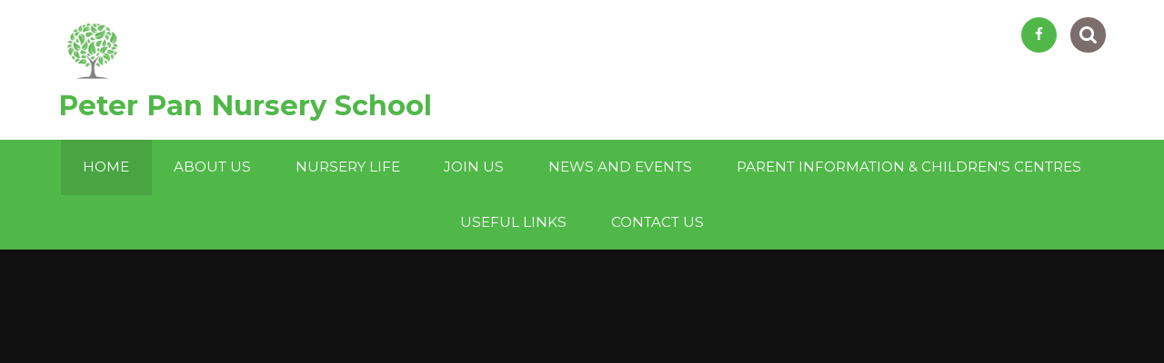

--- FILE ---
content_type: text/html
request_url: https://www.peterpannurseryschool.co.uk/
body_size: 49533
content:

<!DOCTYPE html>
<!--[if IE 7]><html class="no-ios no-js lte-ie9 lte-ie8 lte-ie7" lang="en" xml:lang="en"><![endif]-->
<!--[if IE 8]><html class="no-ios no-js lte-ie9 lte-ie8"  lang="en" xml:lang="en"><![endif]-->
<!--[if IE 9]><html class="no-ios no-js lte-ie9"  lang="en" xml:lang="en"><![endif]-->
<!--[if !IE]><!--> <html class="no-ios no-js"  lang="en" xml:lang="en"><!--<![endif]-->
	<head>
		<meta http-equiv="X-UA-Compatible" content="IE=edge" />
		<meta http-equiv="content-type" content="text/html; charset=utf-8"/>
		
		<link rel="canonical" href="https://www.peterpannurseryschool.co.uk/">
		<link rel="stylesheet" integrity="sha512-SfTiTlX6kk+qitfevl/7LibUOeJWlt9rbyDn92a1DqWOw9vWG2MFoays0sgObmWazO5BQPiFucnnEAjpAB+/Sw==" crossorigin="anonymous" referrerpolicy="no-referrer" media="screen" href="https://cdnjs.cloudflare.com/ajax/libs/font-awesome/4.7.0/css/font-awesome.min.css?cache=260126">
<!--[if IE 7]><link rel="stylesheet" media="screen" href="https://cdn.juniperwebsites.co.uk/_includes/font-awesome/4.2.0/css/font-awesome-ie7.min.css?cache=v4.6.58.2">
<![endif]-->
		<title>Peter Pan Nursery School - Home</title>
		
		<style type="text/css">
			:root {
				
				--col-pri: rgb(34, 34, 34);
				
				--col-sec: rgb(136, 136, 136);
				
			}
		</style>
		
<!--[if IE]>
<script>
console = {log:function(){return;}};
</script>
<![endif]-->

<script>
	var boolItemEditDisabled;
	var boolLanguageMode, boolLanguageEditOriginal;
	var boolViewingConnect;
	var boolConnectDashboard;
	var displayRegions = [];
	var intNewFileCount = 0;
	strItemType = "page";
	strSubItemType = "page";

	var featureSupport = {
		tagging: false,
		eventTagging: false
	};
	var boolLoggedIn = false;
boolAdminMode = false;
	var boolSuperUser = false;
strCookieBarStyle = 'bar';
	intParentPageID = "0";
	intCurrentItemID = 1;
	var intCurrentCatID = "";
boolIsHomePage = true;
	boolItemEditDisabled = true;
	boolLanguageEditOriginal=true;
	strCurrentLanguage='en-gb';	strFileAttachmentsUploadLocation = 'bottom';	boolViewingConnect = false;	boolConnectDashboard = false;	var objEditorComponentList = {};

</script>

<script src="https://cdn.juniperwebsites.co.uk/admin/_includes/js/mutation_events.min.js?cache=v4.6.58.2"></script>
<script src="https://cdn.juniperwebsites.co.uk/admin/_includes/js/jquery/jquery.js?cache=v4.6.58.2"></script>
<script src="https://cdn.juniperwebsites.co.uk/admin/_includes/js/jquery/jquery.prefilter.js?cache=v4.6.58.2"></script>
<script src="https://cdn.juniperwebsites.co.uk/admin/_includes/js/jquery/jquery.query.js?cache=v4.6.58.2"></script>
<script src="https://cdn.juniperwebsites.co.uk/admin/_includes/js/jquery/js.cookie.js?cache=v4.6.58.2"></script>
<script src="/_includes/editor/template-javascript.asp?cache=260126"></script>
<script src="/admin/_includes/js/functions/minified/functions.login.new.asp?cache=260126"></script>

  <script>

  </script>
<link href="https://www.peterpannurseryschool.co.uk/feeds/pages.asp?pid=1&lang=en" rel="alternate" type="application/rss+xml" title="Peter Pan Nursery School - Home - Page Updates"><link href="https://www.peterpannurseryschool.co.uk/feeds/comments.asp?title=Home&amp;item=page&amp;pid=1" rel="alternate" type="application/rss+xml" title="Peter Pan Nursery School - Home - Page Comments"><link rel="stylesheet" media="screen" href="/_site/css/main.css?cache=260126">
<link rel="stylesheet" media="screen" href="/_site/css/content.css?cache=260126">
<style type="text/css" class="customtheme--font">/* overwriting display font */h1, h2, h3, h4, h5, h6,.f_display,.ms-btn > * {font-family: Montserrat;}</style><style type="text/css" class="customtheme--pri">/* primary col */.col-pri,.content__region a,.content__title,.content__region h2,.content__region h3,.content__region h4,.content__region h5,.ms-active-pri.active,[data-bgtype="white"] .ms-bg-col,[data-bgtype="mixbot"] .ms-bg-col {color: rgb(80, 184, 73);}.block-d {background: rgb(80, 184, 73);color: #FFF;fill: #FFF;}.bord-pri {border-color: rgb(80, 184, 73);}/* primary bg */.bg-pri,.menu__bar__item__sub,.mason,.ms-btn-pri > *,[data-bgtype="pri"] .ms-bg,[data-bgtype="mixtop"] .ms-bg,[data-bgtype="mixbot"] .ms-bg,[data-bgtype="imgpri"] .ms-bg {background-color: rgb(80, 184, 73);}.content__region .table__container table thead th {background-color: rgb(80, 184, 73);border-left: rgb(80, 184, 73);}.content__news__list__item__img a,.template--accordion h2.template--accordion__title {background-color: rgb(80, 184, 73) !important;}.template--accordion h2.template--accordion__title {border-color: rgb(80, 184, 73) !important;}@media all and (min-width: 769px) {/* primary bg hover */.mason--mq .col-pri-hov:hover,.mason--mq .ms-hov-theme:hover .col-pri-hov,.mason--mq .ms-hov-theme.hovered .col-pri-hov {color: rgb(80, 184, 73) !important;}.mason--mq .bg-pri-hov:hover,.mason--mq .ms-hov-theme:hover .bg-pri-hov,.mason--mq .ms-hov-theme.hovered .bg-pri-hov {background-color: rgb(80, 184, 73);}}</style><style type="text/css" class="customtheme--sec">/* secondary col */.col-sec { color: rgb(123, 110, 108); }.ms-btn-white > * {color: rgb(123, 110, 108) !important;}/* secondary bg */.bg-sec,.ms-btn > *,hr {background-color: rgb(123, 110, 108);}/* secondary border */.bord-sec {border-color: rgb(123, 110, 108);}@media all and (min-width: 769px) {/* secondary bg hover */.mason--mq .col-sec-hov:hover,.mason--mq .ms-hov-theme:hover .col-sec-hov,.mason--mq .ms-hov-theme.hovered .col-sec-hov {color: rgb(123, 110, 108) !important;}.mason--mq .bg-sec-hov:hover,.mason--mq .ms-hov-theme:hover .bg-sec-hov,.mason--mq .ms-hov-theme.hovered .bg-sec-hov {background-color: rgb(123, 110, 108);}}</style>


	<meta name="mobile-web-app-capable" content="yes">
	<meta name="apple-mobile-web-app-capable" content="yes">
	<meta name="viewport" content="width=device-width, initial-scale=1, minimum-scale=1, maximum-scale=1">
	<link rel="author" href="/humans.txt">
	<!-- <link rel="icon" href="/_site/images/favicons/favicon.ico"> -->
	<!-- <link rel="apple-touch-icon" href="/_site/images/favicons/favicon.png"> -->
	<link rel="icon" href="/_site/data/files/images/logo/0B3DD33B437B62F39F6DF6AD9B24DE3D.jpg">
	<link rel="apple-touch-icon" href="/_site/data/files/images/logo/0B3DD33B437B62F39F6DF6AD9B24DE3D.jpg">
	<link href="https://fonts.googleapis.com/css?family=Open+Sans:400,400i,700,700i" rel="stylesheet">
	<link href="https://fonts.googleapis.com/css?family=Montserrat:400,400i,700,700i" rel="stylesheet">
	<link rel="stylesheet" href="/_site/css/print.css" type="text/css" media="print">

	<script type="text/javascript">
	var iOS = ( navigator.userAgent.match(/(iPad|iPhone|iPod)/g) ? true : false );
	if (iOS) { $('html').removeClass('no-ios').addClass('ios'); }
	</script>
	<script src="/_site/js/common.min.js"></script>


	<svg style="display: none;">
		
		<symbol id="icon_close" viewBox="0 0 13 13.02"><path d="M2,.34,6.5,4.89,11,.34h0A1.15,1.15,0,0,1,12.66,2h0L8.12,6.51l4.54,4.55h0A1.15,1.15,0,1,1,11,12.68h0L6.5,8.14,2,12.68H2A1.15,1.15,0,0,1,.34,11.06h0L4.88,6.51.34,2h0A1.15,1.15,0,1,1,2,.34Z"/></symbol>
		
		<symbol id="icon_arrow" viewBox="0 0 40 24"><path d="M5,23,20,7.24,35.16,23.16h0a2.78,2.78,0,0,0,2,.84A2.93,2.93,0,0,0,40,21a3.07,3.07,0,0,0-.8-2.08h0L22.06.92h0A2.79,2.79,0,0,0,20,0h0a2.79,2.79,0,0,0-2.06.92h0L.79,18.92h0A3.07,3.07,0,0,0,0,21a2.93,2.93,0,0,0,2.86,3A2.8,2.8,0,0,0,5,23Z"/></symbol>
		<symbol id="icon_plus" viewBox="0 0 12 12"><path d="M6.79.79V5.21h4.42a.79.79,0,1,1,0,1.58H6.79v4.42h0a.79.79,0,1,1-1.58,0h0V6.79H.79a.79.79,0,1,1,0-1.58H5.21V.79h0a.79.79,0,1,1,1.58,0Z"/></symbol>
		<symbol id="icon_menu" viewBox="0 0 12 10"><path d="M0,0V2H12V0ZM0,6H12V4H0Zm0,4H12V8H0Z"/></symbol>
	</svg><link rel="stylesheet" media="screen" href="https://cdn.juniperwebsites.co.uk/_includes/css/content-blocks.css?cache=v4.6.58.2">
<link rel="stylesheet" media="screen" href="/_includes/css/cookie-colour.asp?cache=260126">
<link rel="stylesheet" media="screen" href="https://cdn.juniperwebsites.co.uk/_includes/css/cookies.css?cache=v4.6.58.2">
<link rel="stylesheet" media="screen" href="https://cdn.juniperwebsites.co.uk/_includes/css/cookies.advanced.css?cache=v4.6.58.2">
<link rel="stylesheet" media="screen" href="https://cdn.juniperwebsites.co.uk/_includes/css/overlord.css?cache=v4.6.58.2">
<link rel="stylesheet" media="screen" href="https://cdn.juniperwebsites.co.uk/_includes/css/templates.css?cache=v4.6.58.2">
<link rel="stylesheet" media="screen" href="/_site/css/attachments.css?cache=260126">
<link rel="stylesheet" media="screen" href="/_site/css/templates.css?cache=260126">
<style>#print_me { display: none;}</style><script src="https://cdn.juniperwebsites.co.uk/admin/_includes/js/modernizr.js?cache=v4.6.58.2"></script>

        <meta property="og:site_name" content="Peter Pan Nursery School" />
        <meta property="og:title" content="Home" />
        <meta property="og:image" content="https://www.peterpannurseryschool.co.uk/_site/images/design/thumbnail.jpg" />
        <meta property="og:type" content="website" />
        <meta property="twitter:card" content="summary" /><link rel="stylesheet" media="screen" href="https://cdn.juniperwebsites.co.uk/_includes/css/enhanced-popup.css?cache=v4.6.58.2">
<link rel="stylesheet" media="screen" href="https://cdn.juniperwebsites.co.uk/_includes/css/emergency-popup.css?cache=v4.6.58.2">

</head>


    <body>


<div id="print_me"></div>
<div class="mason mason--mq mason--home mason--rounded_false">

	<section class="access">
		<a class="access__anchor" name="header"></a>
		<a class="access__link" href="#content">Skip to content &darr;</a>
	</section>

	

	<header class="header parent block-l f_display">
		<div class="header__main center col-pri">
			<div class="parent js_fit__container">
				<a class="header__logo" href="/">
					<img src="/_site/data/files/images/logo/0B3DD33B437B62F39F6DF6AD9B24DE3D.jpg" alt="Logo">
					<h1 class="fs32">Peter Pan Nursery School</h1>
				</a>
			</div>
			
		</div>

		<section class="menu parent block-d caps">
			
			<button class="menu__btn parent block-d" data-toggle=".mason--menu" aria-label="Toggle mobile menu">
				<span class="abs_fill">
					<div class="menu__btn--front"><i class="fa fa-bars" aria-hidden="true"></i> Menu</div>
					<div class="menu__btn--back"><i class="fa fa-close" aria-hidden="true"></i> Close</div>
				</span>
			</button>
			
			<nav class="menu__bar">
				<ul><li class="menu__bar__item menu__bar__item--page_1 menu__bar__item--selected menu__bar__item--final"><a class="a_block link-hov" id="page_1" href="/"><span>Home</span></a><button class="menu__bar__item__button" data-tab=".menu__bar__item--page_1--expand"><i class="menu__bar__item__button__icon fa fa-angle-down"></i></button></li><li class="menu__bar__item menu__bar__item--page_6 menu__bar__item--subitems"><a class="a_block link-hov" id="page_6" href="/page/?title=About+Us&amp;pid=6"><span>About Us</span></a><button class="menu__bar__item__button" data-tab=".menu__bar__item--page_6--expand"><i class="menu__bar__item__button__icon fa fa-angle-down"></i></button><ul class="menu__bar__item__sub"><li class="menu__bar__item menu__bar__item--page_88"><a class="a_block link-hov" id="page_88" href="/page/?title=Executive+Head+Teacher+Welcome&amp;pid=88"><span>Executive Head Teacher Welcome</span></a><button class="menu__bar__item__button" data-tab=".menu__bar__item--page_88--expand"><i class="menu__bar__item__button__icon fa fa-angle-down"></i></button></li><li class="menu__bar__item menu__bar__item--page_10"><a class="a_block link-hov" id="page_10" href="/page/?title=Our+Ethos&amp;pid=10"><span>Our Ethos</span></a><button class="menu__bar__item__button" data-tab=".menu__bar__item--page_10--expand"><i class="menu__bar__item__button__icon fa fa-angle-down"></i></button></li><li class="menu__bar__item menu__bar__item--page_11"><a class="a_block link-hov" id="page_11" href="/page/?title=Meet+the+Staff&amp;pid=11"><span>Meet the Staff</span></a><button class="menu__bar__item__button" data-tab=".menu__bar__item--page_11--expand"><i class="menu__bar__item__button__icon fa fa-angle-down"></i></button></li><li class="menu__bar__item menu__bar__item--page_12"><a class="a_block link-hov" id="page_12" href="/page/?title=OFSTED&amp;pid=12"><span>OFSTED</span></a><button class="menu__bar__item__button" data-tab=".menu__bar__item--page_12--expand"><i class="menu__bar__item__button__icon fa fa-angle-down"></i></button></li><li class="menu__bar__item menu__bar__item--page_13"><a class="a_block link-hov" id="page_13" href="/page/?title=Policies&amp;pid=13"><span>Policies</span></a><button class="menu__bar__item__button" data-tab=".menu__bar__item--page_13--expand"><i class="menu__bar__item__button__icon fa fa-angle-down"></i></button></li><li class="menu__bar__item menu__bar__item--page_14"><a class="a_block link-hov" id="page_14" href="/page/?title=Early+Years+Pupil+Premium&amp;pid=14"><span>Early Years Pupil Premium</span></a><button class="menu__bar__item__button" data-tab=".menu__bar__item--page_14--expand"><i class="menu__bar__item__button__icon fa fa-angle-down"></i></button></li><li class="menu__bar__item menu__bar__item--page_15"><a class="a_block link-hov" id="page_15" href="/page/?title=Bedford+Nursery+Schools+Federation&amp;pid=15"><span>Bedford Nursery Schools Federation</span></a><button class="menu__bar__item__button" data-tab=".menu__bar__item--page_15--expand"><i class="menu__bar__item__button__icon fa fa-angle-down"></i></button></li><li class="menu__bar__item menu__bar__item--page_18"><a class="a_block link-hov" id="page_18" href="/page/?title=Peter+Pan+Training+Partnership&amp;pid=18"><span>Peter Pan Training Partnership</span></a><button class="menu__bar__item__button" data-tab=".menu__bar__item--page_18--expand"><i class="menu__bar__item__button__icon fa fa-angle-down"></i></button></li><li class="menu__bar__item menu__bar__item--page_19"><a class="a_block link-hov" id="page_19" href="/page/?title=SEND&amp;pid=19"><span>SEND</span></a><button class="menu__bar__item__button" data-tab=".menu__bar__item--page_19--expand"><i class="menu__bar__item__button__icon fa fa-angle-down"></i></button></li><li class="menu__bar__item menu__bar__item--page_36"><a class="a_block link-hov" id="page_36" href="/page/?title=British+Values&amp;pid=36"><span>British Values</span></a><button class="menu__bar__item__button" data-tab=".menu__bar__item--page_36--expand"><i class="menu__bar__item__button__icon fa fa-angle-down"></i></button></li><li class="menu__bar__item menu__bar__item--page_44"><a class="a_block link-hov" id="page_44" href="/page/?title=Governance&amp;pid=44"><span>Governance</span></a><button class="menu__bar__item__button" data-tab=".menu__bar__item--page_44--expand"><i class="menu__bar__item__button__icon fa fa-angle-down"></i></button></li></ul></li><li class="menu__bar__item menu__bar__item--page_8 menu__bar__item--subitems"><a class="a_block link-hov" id="page_8" href="/page/?title=Nursery+Life&amp;pid=8"><span>Nursery Life</span></a><button class="menu__bar__item__button" data-tab=".menu__bar__item--page_8--expand"><i class="menu__bar__item__button__icon fa fa-angle-down"></i></button><ul class="menu__bar__item__sub"><li class="menu__bar__item menu__bar__item--page_23"><a class="a_block link-hov" id="page_23" href="/page/?title=Home+Learning&amp;pid=23"><span>Home Learning</span></a><button class="menu__bar__item__button" data-tab=".menu__bar__item--page_23--expand"><i class="menu__bar__item__button__icon fa fa-angle-down"></i></button></li><li class="menu__bar__item menu__bar__item--page_22"><a class="a_block link-hov" id="page_22" href="/page/?title=Curriculum&amp;pid=22"><span>Curriculum</span></a><button class="menu__bar__item__button" data-tab=".menu__bar__item--page_22--expand"><i class="menu__bar__item__button__icon fa fa-angle-down"></i></button></li><li class="menu__bar__item menu__bar__item--page_24"><a class="a_block link-hov" id="page_24" href="/page/?title=Our+Day+at+Nursery&amp;pid=24"><span>Our Day at Nursery</span></a><button class="menu__bar__item__button" data-tab=".menu__bar__item--page_24--expand"><i class="menu__bar__item__button__icon fa fa-angle-down"></i></button></li><li class="menu__bar__item menu__bar__item--page_43"><a class="a_block link-hov" id="page_43" href="/page/?title=COVID+19&amp;pid=43"><span>COVID 19</span></a><button class="menu__bar__item__button" data-tab=".menu__bar__item--page_43--expand"><i class="menu__bar__item__button__icon fa fa-angle-down"></i></button></li><li class="menu__bar__item menu__bar__item--page_25"><a class="a_block link-hov" id="page_25" href="/page/?title=Uniform&amp;pid=25"><span>Uniform</span></a><button class="menu__bar__item__button" data-tab=".menu__bar__item--page_25--expand"><i class="menu__bar__item__button__icon fa fa-angle-down"></i></button></li><li class="menu__bar__item menu__bar__item--page_20"><a class="a_block link-hov" id="page_20" href="/page/?title=School+Meals+%26amp%3B+Healthy+Eating&amp;pid=20"><span>School Meals &amp; Healthy Eating</span></a><button class="menu__bar__item__button" data-tab=".menu__bar__item--page_20--expand"><i class="menu__bar__item__button__icon fa fa-angle-down"></i></button></li><li class="menu__bar__item menu__bar__item--page_49"><a class="a_block link-hov" id="page_49" href="/page/?title=Mental+Health+%26amp%3B+Well+Being&amp;pid=49"><span>Mental Health &amp; Well Being</span></a><button class="menu__bar__item__button" data-tab=".menu__bar__item--page_49--expand"><i class="menu__bar__item__button__icon fa fa-angle-down"></i></button></li><li class="menu__bar__item menu__bar__item--page_59"><a class="a_block link-hov" id="page_59" href="/page/?title=Safeguarding&amp;pid=59"><span>Safeguarding</span></a><button class="menu__bar__item__button" data-tab=".menu__bar__item--page_59--expand"><i class="menu__bar__item__button__icon fa fa-angle-down"></i></button></li><li class="menu__bar__item menu__bar__item--page_91"><a class="a_block link-hov" id="page_91" href="/page/?title=Transitions&amp;pid=91"><span>Transitions</span></a><button class="menu__bar__item__button" data-tab=".menu__bar__item--page_91--expand"><i class="menu__bar__item__button__icon fa fa-angle-down"></i></button></li></ul></li><li class="menu__bar__item menu__bar__item--page_9 menu__bar__item--subitems"><a class="a_block link-hov" id="page_9" href="/page/?title=Join+Us&amp;pid=9"><span>Join Us</span></a><button class="menu__bar__item__button" data-tab=".menu__bar__item--page_9--expand"><i class="menu__bar__item__button__icon fa fa-angle-down"></i></button><ul class="menu__bar__item__sub"><li class="menu__bar__item menu__bar__item--page_29"><a class="a_block link-hov" id="page_29" href="/page/?title=Admissions+%2D+children+aged+2+and+over&amp;pid=29"><span>Admissions - children aged 2 and over</span></a><button class="menu__bar__item__button" data-tab=".menu__bar__item--page_29--expand"><i class="menu__bar__item__button__icon fa fa-angle-down"></i></button></li><li class="menu__bar__item menu__bar__item--page_31"><a class="a_block link-hov" id="page_31" href="/page/?title=Fees+%26amp%3B+Funding&amp;pid=31"><span>Fees &amp; Funding</span></a><button class="menu__bar__item__button" data-tab=".menu__bar__item--page_31--expand"><i class="menu__bar__item__button__icon fa fa-angle-down"></i></button></li><li class="menu__bar__item menu__bar__item--page_82"><a class="a_block link-hov" id="page_82" href="/page/?title=Vacancies&amp;pid=82"><span>Vacancies</span></a><button class="menu__bar__item__button" data-tab=".menu__bar__item--page_82--expand"><i class="menu__bar__item__button__icon fa fa-angle-down"></i></button></li></ul></li><li class="menu__bar__item menu__bar__item--page_3 menu__bar__item--subitems"><a class="a_block link-hov" id="page_3" href="/page/?title=News+and+Events&amp;pid=3"><span>News and Events</span></a><button class="menu__bar__item__button" data-tab=".menu__bar__item--page_3--expand"><i class="menu__bar__item__button__icon fa fa-angle-down"></i></button><ul class="menu__bar__item__sub"><li class="menu__bar__item menu__bar__item--url_1"><a class="a_block link-hov" id="url_1" href="/calendar/?calid=1&amp;pid=3&amp;viewid=1"><span>Calendar of Events</span></a><button class="menu__bar__item__button" data-tab=".menu__bar__item--url_1--expand"><i class="menu__bar__item__button__icon fa fa-angle-down"></i></button></li><li class="menu__bar__item menu__bar__item--news_category_1"><a class="a_block link-hov" id="news_category_1" href="/news/?pid=3&amp;nid=1"><span>Latest News</span></a><button class="menu__bar__item__button" data-tab=".menu__bar__item--news_category_1--expand"><i class="menu__bar__item__button__icon fa fa-angle-down"></i></button></li><li class="menu__bar__item menu__bar__item--page_27"><a class="a_block link-hov" id="page_27" href="/page/?title=Newsletters&amp;pid=27"><span>Newsletters</span></a><button class="menu__bar__item__button" data-tab=".menu__bar__item--page_27--expand"><i class="menu__bar__item__button__icon fa fa-angle-down"></i></button></li><li class="menu__bar__item menu__bar__item--page_83"><a class="a_block link-hov" id="page_83" href="/page/?title=Term+Dates+2023+%2D+2024&amp;pid=83"><span>Term Dates 2023 - 2024</span></a><button class="menu__bar__item__button" data-tab=".menu__bar__item--page_83--expand"><i class="menu__bar__item__button__icon fa fa-angle-down"></i></button></li><li class="menu__bar__item menu__bar__item--page_89"><a class="a_block link-hov" id="page_89" href="/page/?title=Term+Dates+2024+%2D+2025&amp;pid=89"><span>Term Dates 2024 - 2025</span></a><button class="menu__bar__item__button" data-tab=".menu__bar__item--page_89--expand"><i class="menu__bar__item__button__icon fa fa-angle-down"></i></button></li><li class="menu__bar__item menu__bar__item--page_93"><a class="a_block link-hov" id="page_93" href="/page/?title=Term+Dates+2025+%2D+2026&amp;pid=93"><span>Term Dates 2025 - 2026</span></a><button class="menu__bar__item__button" data-tab=".menu__bar__item--page_93--expand"><i class="menu__bar__item__button__icon fa fa-angle-down"></i></button></li></ul></li><li class="menu__bar__item menu__bar__item--page_56 menu__bar__item--subitems"><a class="a_block link-hov" id="page_56" href="/page/?title=Parent+Information+%26amp%3B+Children%27s+Centres&amp;pid=56"><span>Parent Information &amp; Children's Centres</span></a><button class="menu__bar__item__button" data-tab=".menu__bar__item--page_56--expand"><i class="menu__bar__item__button__icon fa fa-angle-down"></i></button><ul class="menu__bar__item__sub"><li class="menu__bar__item menu__bar__item--page_76"><a class="a_block link-hov" id="page_76" href="/page/?title=Children%27s+Centres&amp;pid=76"><span>Children's Centres</span></a><button class="menu__bar__item__button" data-tab=".menu__bar__item--page_76--expand"><i class="menu__bar__item__button__icon fa fa-angle-down"></i></button></li><li class="menu__bar__item menu__bar__item--page_84"><a class="a_block link-hov" id="page_84" href="/page/?title=Family+Hubs&amp;pid=84"><span>Family Hubs</span></a><button class="menu__bar__item__button" data-tab=".menu__bar__item--page_84--expand"><i class="menu__bar__item__button__icon fa fa-angle-down"></i></button></li><li class="menu__bar__item menu__bar__item--page_87"><a class="a_block link-hov" id="page_87" href="/page/?title=Holiday+events+around+Bedford&amp;pid=87"><span>Holiday events around Bedford</span></a><button class="menu__bar__item__button" data-tab=".menu__bar__item--page_87--expand"><i class="menu__bar__item__button__icon fa fa-angle-down"></i></button></li><li class="menu__bar__item menu__bar__item--page_90"><a class="a_block link-hov" id="page_90" href="/page/?title=Protecting+Children+Online&amp;pid=90"><span>Protecting Children Online</span></a><button class="menu__bar__item__button" data-tab=".menu__bar__item--page_90--expand"><i class="menu__bar__item__button__icon fa fa-angle-down"></i></button></li></ul></li><li class="menu__bar__item menu__bar__item--page_35"><a class="a_block link-hov" id="page_35" href="/page/?title=Useful+Links&amp;pid=35"><span>Useful Links</span></a><button class="menu__bar__item__button" data-tab=".menu__bar__item--page_35--expand"><i class="menu__bar__item__button__icon fa fa-angle-down"></i></button></li><li class="menu__bar__item menu__bar__item--page_2"><a class="a_block link-hov" id="page_2" href="/page/?title=Contact+Us&amp;pid=2"><span>Contact Us</span></a><button class="menu__bar__item__button" data-tab=".menu__bar__item--page_2--expand"><i class="menu__bar__item__button__icon fa fa-angle-down"></i></button></li></ul>
				<div class="menu__extra block-l">
					<div class="menu__extra__nocookies">
						
							<div class="menu__extra__item quicklinks">
								
								<div class="quicklinks__btn center">
									<span>
										<svg class="col-sec" width="12" height="10"><use xlink:href='#icon_plus' x='0' y='0'/></svg>
										<span>Quicklinks</span>
									</span>
								</div>
								<ul class="list col-pri"><li><a class='col-sec-hov' href='/page/?title=Pupil+Premium&pid=14' target='_self'>Pupil Premium</a></li><li><a class='col-sec-hov' href='/page/?title=SEND&pid=19' target='_self'>SEND</a></li></ul>
								
							</div><div class="menu__extra__item iconlinks js_listfit">
						
							<button class="js_listfit__btn ms-btn-circle bg-pri">
								<i class="fa fa-link" aria-hidden="true"></i>
								<span>
									<svg class='icon_close col-pri'><use xlink:href='#icon_close' x='0' y='0'/></svg>
								</span>
							</button>
							<ul><li><a class='ms-btn-circle bg-pri link-hov' href='' target='' title='Example'><span>Example</span><i class='fa fa-facebook'></i></a></li></ul>
						</div><form class="menu__extra__item search" method="post" action="/search/default.asp?pid=0">
						    <input class="search__input bg-sec" type="text" value="" type="text" name="searchValue" placeholder="Search" />
						</form>
					</div>
				</div>
			</nav>
		</section>
		
	</header>

	

	<main class="main parent block-l">
		<div class="main__content ms-center">
			<div class="content content--page">
				<a class="content__anchor" name="content"></a>
				<ul class="content__path"><li class="content__path__item content__path__item--page_1 content__path__item--selected content__path__item--final"><i class="content__path__item__sep fa fa-angle-right"></i><a class="content__path__item__link col-pri" id="page_1" href="/">Home</a></li><li class="content__path__item content__path__item--page_1 content__path__item--selected content__path__item--final"><i class="content__path__item__sep fa fa-angle-right"></i><a class="content__path__item__link col-pri" id="page_1" href="/">Home</a></li></ul><h1 class="content__title" id="itemTitle">Home</h1>
				<div class="content__region"><p>This page is currently awaiting content</p>
				</div>
			</div>

			

		</div>
	</main>





<div class="home">
	


<link rel="stylesheet" type="text/css" media="screen" href="/_site/modules/hero/04/module-styles.css">


<section class="hero hero--04 parent block-l">
	<div class="hero__main">
		
			<ul class='hero__slideshow list' data-dots='true'>
				<li class="hero__slideshow__item abs_fill"><div class="hero__img abs_fill" data-src="/_site/data/files/images/content/6BC4D6B3EC44BBFAB1E68829C84C0AE2.jpg" data-bgfill="cover"></div><div class="hero__txt abs_fill center"><div class="ms-center"><h3></h3></div></div></li><li class="hero__slideshow__item abs_fill"><div class="hero__img abs_fill" data-src="/_site/data/files/images/content/C2007D12D169B6E8853B241BA4D0078F.jpg" data-bgfill="cover"></div><div class="hero__txt abs_fill center"><div class="ms-center"><h3></h3></div></div></li><li class="hero__slideshow__item abs_fill"><div class="hero__img abs_fill" data-src="/_site/data/files/images/content/4F2536380C5D4246429BF2D8C6B29B1F.jpg" data-bgfill="cover"></div><div class="hero__txt abs_fill center"><div class="ms-center"><h3></h3></div></div></li><li class="hero__slideshow__item abs_fill"><div class="hero__img abs_fill" data-src="/_site/data/files/images/slideshow/63DA8A2DC4908673FA138AEAAD0D535F.jpg" data-bgfill="cover"></div><div class="hero__txt abs_fill center"><div class="ms-center"><h3></h3></div></div></li><li class="hero__slideshow__item abs_fill"><div class="hero__img abs_fill" data-src="" data-bgfill="cover"></div><div class="hero__txt abs_fill center"><div class="ms-center"><h3></h3></div></div></li>
			</ul>
			<div class="hero__dots center"></div>
		
	</div>
	
</section>

<script>heroSlideshow('.hero--04')</script>




<link rel="stylesheet" type="text/css" media="screen" href="/_site/modules/welcome/02/module-styles.css">


<section class="welcome welcome--02 parent center ms-pad block-l">
	<div class="ms-center">
		<div class="welcome__img bg-sec ms-rounded-circle">
			<div class='welcome__img__bg lazy' data-src='/_site/data/files/images/logo/0B3DD33B437B62F39F6DF6AD9B24DE3D.jpg' data-bgfill='cover' ></div>
		</div>
		<div class="content__region"><h2 style="text-align:center">Welcome to</h2><h2 style="text-align:center">Peter Pan Nursery School</h2><p style="margin-left:0cm; margin-right:0cm">Executive Head Teacher&rsquo;s Welcome<img alt="" src="/_site/data/files/images/content/174861B5D86A5A26646FD094521830A6.png" style="float:right; margin:0 0 1em 1em" title="" width="21.27%" /></p><p style="margin-left:0cm; margin-right:0cm">I would like to warmly welcome your family to Peter Pan Nursery School.&nbsp; Together with Cherry Trees Nursery School and Peter Pan Training Partnership, we form Bedford Nursery Schools Federation.&nbsp; Providing high-quality early years education and care and developing strong partnerships between home and school are at the heart of what we do. We endeavour to work closely with you as parents and carers&nbsp;to involve you with your child&rsquo;s learning.&nbsp; Our&nbsp;team of dedicated and caring staff are passionate about nurturing children so that they have the best possible start to their educational journey.</p><div class="ms-btn"><a href="/page/?title=Executive+Head+Teacher+Welcome&amp;pid=88">Read more</a></div></div>
	</div>
</section>




<link rel="stylesheet" type="text/css" media="screen" href="/_site/modules/mixedfeeds/04/module-styles.css">


<section class="mixed mixed--04 parent block-d" data-bgtype="white">
	<div class="ms-bg"><div class='ms-bg__img lazy' data-src='/_site/images/design/thumbnail-home.png' data-bgfill='cover' ></div><span class="ms-bg__blend bg-pri"></span></div>

	<div class="ms-center center">
		<h3 class="mixed__title fs48 ms-bg-col">Latest Updates</h3>
		<div class="mixed__grid">
			<div class="mixed__grid__item">
				<div class="mixed__module ms-rounded block-l ms-bg-shadow-white" data-type="news">
					 <div class="ms-rounded"><a href="/news/?pid=3&amp;nid=1&amp;storyid=74"><div class="mixed__module__img bg-sec"><div class="mixed__module__img__ratio lazy" data-src="/_site/images/design/thumbnail-home.png" data-bgfill="cover"></div></div><div class='mixed__module__icon date--icon bg-sec'><div class='table'><div class='tablecell'><strong class='date--icon__day'>13</strong> <strong class='date--icon__mon'>Aug</strong></div></div></div><div class="mixed__module__main block-l mixed__module__pad"><h3 class="mixed__module__title">Carnival day - 12th July</h3><p>Staff and children enjoyed the carnival atmosphere, especially the music from the&nbsp;kettle drums!</p></div></a></div> 
				</div>
			</div>
			<div class="mixed__grid__item">
				<div class="mixed__module ms-rounded block-l ms-bg-shadow-white" data-type="events">
					<header class="mixed__events__header bg-sec col-white">
						<h3>Upcoming Events</h3>
					</header>
					<div class="mixed__module__main mixed__module__pad">
						<ul class="list">
							<li><a href='https://www.peterpannurseryschool.co.uk/calendar/?calid=1&amp;pid=3&amp;viewid=1&amp;event=207' class='ms-hov-theme'><div class='mixed__events__date col-sec'><span class="mixed__events__date__bg abs_fill bg-sec"></span><div class='mixed__module__icon date--icon'><div class='table'><div class='tablecell'><strong class='date--icon__day'>02</strong> <strong class='date--icon__mon'>Feb</strong></div></div></div> <span class='date--inline'>02 Feb</span></div><h3 class='mixed__events__title'>Story Telling Week</h3><div class='mixed__events__time col-sec-hov'><div class='mixed__module__icon date--icon'><div class='table'><div class='tablecell'><strong class='date--icon__day'>02</strong> <strong class='date--icon__mon'>Feb</strong></div></div></div> <span class='date--inline'>02 Feb</span> <span class='mixed__events__time__sep'>&bull;</span> All Day</div></a></li><li><a href='https://www.peterpannurseryschool.co.uk/calendar/?calid=1&amp;pid=3&amp;viewid=1&amp;event=208' class='ms-hov-theme'><div class='mixed__events__date col-sec'><span class="mixed__events__date__bg abs_fill bg-sec"></span><div class='mixed__module__icon date--icon'><div class='table'><div class='tablecell'><strong class='date--icon__day'>09</strong> <strong class='date--icon__mon'>Feb</strong></div></div></div> <span class='date--inline'>09 Feb</span></div><h3 class='mixed__events__title'>Dentist and Oral Health </h3><div class='mixed__events__time col-sec-hov'><div class='mixed__module__icon date--icon'><div class='table'><div class='tablecell'><strong class='date--icon__day'>09</strong> <strong class='date--icon__mon'>Feb</strong></div></div></div> <span class='date--inline'>09 Feb</span> <span class='mixed__events__time__sep'>&bull;</span> All Day</div></a></li><li><a href='https://www.peterpannurseryschool.co.uk/calendar/?calid=1&amp;pid=3&amp;viewid=1&amp;event=209' class='ms-hov-theme'><div class='mixed__events__date col-sec'><span class="mixed__events__date__bg abs_fill bg-sec"></span><div class='mixed__module__icon date--icon'><div class='table'><div class='tablecell'><strong class='date--icon__day'>12</strong> <strong class='date--icon__mon'>Feb</strong></div></div></div> <span class='date--inline'>12 Feb</span></div><h3 class='mixed__events__title'>Shrove Tuesday Pancakes</h3><div class='mixed__events__time col-sec-hov'><div class='mixed__module__icon date--icon'><div class='table'><div class='tablecell'><strong class='date--icon__day'>12</strong> <strong class='date--icon__mon'>Feb</strong></div></div></div> <span class='date--inline'>12 Feb</span> <span class='mixed__events__time__sep'>&bull;</span> All Day</div></a></li>
						</ul>
						<div class="ms-btn"><a href="/calendar/?calid=1&amp;pid=3&amp;viewid=1"><strong>View Full Calendar</strong></a></div>
					</div>
					
				</div>
			</div>
			<div class="mixed__grid__item">
				<div class="mixed__module ms-rounded block-l bg-pri" data-type="newsletter">
					<div class='mixed__module__bg lazy' data-src='/_site/data/files/users/template/images/03B3E0406AF4F0E21288426021F49352.jpg' data-bgfill='cover' ></div>
					<div class="mixed__module__pad">
						<div class="mixed__module__main"><div class="mixed__module__date col-sec caps">19 Dec 2025</div><h3 class="mixed__module__main__title col-white">Latest Newsletter</h3><div class="ms-btn"><a href="/attachments/download.asp?file=395&type=pdf" target="_blank"><i class="fa fa-angle-down" aria-hidden="true"></i><strong>Download</strong></a></div></div>
					</div>
					
				</div>
			</div>
		</div>
	</div>
</section>




<link rel="stylesheet" type="text/css" media="screen" href="/_site/modules/imagelinks/01/module-styles.css">


<section class="imglinks imglinks--01 parent block-l" data-bgtype="white">
	<div class="ms-bg"><div class='ms-bg__img lazy' data-src='/_site/images/design/thumbnail-home.png' data-bgfill='cover' ></div><span class="ms-bg__blend bg-pri"></span></div>

	<div class="ms-center">
		<ul class='list'><li class="imglinks__item"><a href="/page/?title=What+we+are+Learning&pid=73" target="_self" class="a_block block-d bg-sec"><div class="imglinks__item__main abs_fill"><div class="imglinks__item__img abs_fill bg-sec lazy" data-src="/_site/data/files/users/6/images/3535302A35C9706D6AD0BC29C36175D0.png" data-bgfill="cover" data-multiple="true"></div><div class="imglinks__item__txt"><div class="table"><div class="tablecell"><h3 class="imglinks__item__txt__title">What we are Learning</h3><div class="imglinks__item__txt__more">Find out more</div></div></div></div></div><span class="imglinks__item__icon plus"><svg class='icon_plus col-sec abs_fill'><use xlink:href='#icon_plus' x='0' y='0'/></svg></span></a></li><li class="imglinks__item"><a href="/page/?title=Admissions&pid=29" target="_self" class="a_block block-d bg-sec"><div class="imglinks__item__main abs_fill"><div class="imglinks__item__img abs_fill bg-sec lazy" data-src="/_site/data/files/users/6/images/0B3DD33B437B62F39F6DF6AD9B24DE3D.jpg" data-bgfill="cover" data-multiple="true"></div><div class="imglinks__item__txt"><div class="table"><div class="tablecell"><h3 class="imglinks__item__txt__title">Admissions</h3><div class="imglinks__item__txt__more">Find out more</div></div></div></div></div><span class="imglinks__item__icon plus"><svg class='icon_plus col-sec abs_fill'><use xlink:href='#icon_plus' x='0' y='0'/></svg></span></a></li><li class="imglinks__item"><a href="/page/?title=OFSTED&pid=12" target="_self" class="a_block block-d bg-sec"><div class="imglinks__item__main abs_fill"><div class="imglinks__item__img abs_fill bg-sec lazy" data-src="/_site/data/files/images/content/Ofsted-Logo.png" data-bgfill="cover" data-multiple="true"></div><div class="imglinks__item__txt"><div class="table"><div class="tablecell"><h3 class="imglinks__item__txt__title">Ofsted</h3><div class="imglinks__item__txt__more">Find out more</div></div></div></div></div><span class="imglinks__item__icon plus"><svg class='icon_plus col-sec abs_fill'><use xlink:href='#icon_plus' x='0' y='0'/></svg></span></a></li><li class="imglinks__item"><a href="/page/?title=Policies&pid=13" target="_self" class="a_block block-d bg-sec"><div class="imglinks__item__main abs_fill"><div class="imglinks__item__img abs_fill bg-sec lazy" data-src="/_site/data/files/users/6/images/0B3DD33B437B62F39F6DF6AD9B24DE3D.jpg" data-bgfill="cover" data-multiple="true"></div><div class="imglinks__item__txt"><div class="table"><div class="tablecell"><h3 class="imglinks__item__txt__title">Policies</h3><div class="imglinks__item__txt__more">Find out more</div></div></div></div></div><span class="imglinks__item__icon plus"><svg class='icon_plus col-sec abs_fill'><use xlink:href='#icon_plus' x='0' y='0'/></svg></span></a></li><li class="imglinks__item"><a href="/page/?title=Meet+the+Staff&pid=11" target="_self" class="a_block block-d bg-sec"><div class="imglinks__item__main abs_fill"><div class="imglinks__item__img abs_fill bg-sec lazy" data-src="/_site/data/files/users/6/images/0B3DD33B437B62F39F6DF6AD9B24DE3D.jpg" data-bgfill="cover" data-multiple="true"></div><div class="imglinks__item__txt"><div class="table"><div class="tablecell"><h3 class="imglinks__item__txt__title">Staff</h3><div class="imglinks__item__txt__more">Find out more</div></div></div></div></div><span class="imglinks__item__icon plus"><svg class='icon_plus col-sec abs_fill'><use xlink:href='#icon_plus' x='0' y='0'/></svg></span></a></li></ul>
	</div>
	
</section>


</div>





	<footer class="footer center">
		<div class="footer__main block-d">
			<div class="ms-center">
				<div class="footer__txt">
					<p>&copy; 2026 Peter Pan Nursery School
						<span class="footer__sep footer__sep--tab">&bull;</span>
						School Website Design by <a target="_blank" href="https://websites.junipereducation.org/"> e4education</a>
						<span class="footer__sep footer__sep--lap">&bull;</span>
						<span class="no-brk"><a href="https://www.peterpannurseryschool.co.uk/accessibility.asp?level=high-vis&amp;item=page_1" title="This link will display the current page in high visibility mode, suitable for screen reader software">High Visibility Version</a></span>
						<span class="footer__sep">&bull;</span>
						<a href="https://www.peterpannurseryschool.co.uk/accessibility-statement/">Accessibility Statement</a>
						<span class="footer__sep">&bull;</span>
						<a href="/sitemap/?pid=0">Sitemap</a>
						<span class="footer__sep">&bull;</span>
						<span class="no-brk"><a href="/privacy-cookies/">Privacy Policy</a></span>
						<a href="#" id="cookie_settings" role="button" title="Manage Cookies" aria-label="Manage Cookies">Cookie Settings</a>
<script>
	$(document).ready(function() {
		$('#cookie_settings').on('click', function(event) { 
			event.preventDefault();
			$('.cookie_information__icon').trigger('click');
		});
	}); 
</script>
					</p>
				</div>
				<a class="footer__back ms-btn-circle invert col-pri" data-scroll="#header" href="#header" name="footer">
					<svg><use xlink:href='#icon_arrow' x='0' y='0'/></svg>
				</a>
			</div>
		</div>
		<div class="footer__logos parent center block-l">
			
		</div>
	</footer>

</div>

<!-- JS -->
<script src="/_includes/js/mason.min.js"></script>


<script src="/_site/js/owl.carousel.min.js"></script>

<script src="/_site/js/scripts.min.js"></script>

<!-- /JS -->
<script src="https://cdn.juniperwebsites.co.uk/admin/_includes/js/functions/minified/functions.dialog.js?cache=v4.6.58.2"></script>
<div class="cookie_information cookie_information--bar cookie_information--bottom cookie_information--left cookie_information--active"> <div class="cookie_information__icon_container "> <div class="cookie_information__icon " role="button" title="Cookie Settings" aria-label="Toggle Cookie Settings"><i class="fa fa-exclamation" aria-hidden="true"></i></div> <div class="cookie_information__hex "></div> </div> <div class="cookie_information__inner"> <div class="cookie_information__hex cookie_information__hex--large"></div> <div class="cookie_information__info"> <p class="cookie_information_heading">Cookie Policy</p> <article>This site uses cookies to store information on your computer. <a href="/privacy-cookies" title="See cookie policy">Click here for more information</a><div class="cookie_information__buttons"><button class="cookie_information__button " data-type="allow" title="Accept All" aria-label="Accept All">Accept All</button><button class="cookie_information__button  " data-type="deny" title="Deny" aria-label="Deny">Deny</button><button class="cookie_information__button " data-type="deny-all" title="Deny All" aria-label="Deny All">Deny All</button></div></article> </div> <button class="cookie_information__close" title="Close Cookie Settings" aria-label="Close Cookie Settings"> <i class="fa fa-times" aria-hidden="true"></i> </button> </div></div>

<script>
    var strDialogTitle = 'Manage Cookies',
        strDialogSaveButton = 'Save',
        strDialogRevokeButton = 'Revoke';

    $(document).ready(function(){
        $('.cookie_information__icon, .cookie_information__close').on('click', function() {
            $('.cookie_information').toggleClass('cookie_information--active');
        });

        if ($.cookie.allowed()) {
            $('.cookie_information__icon_container').addClass('cookie_information__icon_container--hidden');
            $('.cookie_information').removeClass('cookie_information--active');
        }

        $(document).on('click', '.cookie_information__button', function() {
            var strType = $(this).data('type');
            if (strType === 'settings') {
                openCookieSettings();
            } else {
                saveCookiePreferences(strType, '');
            }
        });
        if (!$('.cookie_ui').length) {
            $('body').append($('<div>', {
                class: 'cookie_ui'
            }));
        }

        var openCookieSettings = function() {
            $('body').e4eDialog({
                diagTitle: strDialogTitle,
                contentClass: 'clublist--add',
                width: '500px',
                height: '90%',
                source: '/privacy-cookies/cookie-popup.asp',
                bind: false,
                appendTo: '.cookie_ui',
                buttons: [{
                    id: 'primary',
                    label: strDialogSaveButton,
                    fn: function() {
                        var arrAllowedItems = [];
                        var strType = 'allow';
                        arrAllowedItems.push('core');
                        if ($('#cookie--targeting').is(':checked')) arrAllowedItems.push('targeting');
                        if ($('#cookie--functional').is(':checked')) arrAllowedItems.push('functional');
                        if ($('#cookie--performance').is(':checked')) arrAllowedItems.push('performance');
                        if (!arrAllowedItems.length) strType = 'deny';
                        if (!arrAllowedItems.length === 4) arrAllowedItems = 'all';
                        saveCookiePreferences(strType, arrAllowedItems.join(','));
                        this.close();
                    }
                }, {
                    id: 'close',
                    
                    label: strDialogRevokeButton,
                    
                    fn: function() {
                        saveCookiePreferences('deny', '');
                        this.close();
                    }
                }]
            });
        }
        var saveCookiePreferences = function(strType, strCSVAllowedItems) {
            if (!strType) return;
            if (!strCSVAllowedItems) strCSVAllowedItems = 'all';
            $.ajax({
                'url': '/privacy-cookies/json.asp?action=updateUserPreferances',
                data: {
                    preference: strType,
                    allowItems: strCSVAllowedItems === 'all' ? '' : strCSVAllowedItems
                },
                success: function(data) {
                    var arrCSVAllowedItems = strCSVAllowedItems.split(',');
                    if (data) {
                        if ('allow' === strType && (strCSVAllowedItems === 'all' || (strCSVAllowedItems.indexOf('core') > -1 && strCSVAllowedItems.indexOf('targeting') > -1) && strCSVAllowedItems.indexOf('functional') > -1 && strCSVAllowedItems.indexOf('performance') > -1)) {
                            if ($(document).find('.no__cookies').length > 0) {
                                $(document).find('.no__cookies').each(function() {
                                    if ($(this).data('replacement')) {
                                        var replacement = $(this).data('replacement')
                                        $(this).replaceWith(replacement);
                                    } else {
                                        window.location.reload();
                                    }
                                });
                            }
                            $('.cookie_information__icon_container').addClass('cookie_information__icon_container--hidden');
                            $('.cookie_information').removeClass('cookie_information--active');
                            $('.cookie_information__info').find('article').replaceWith(data);
                        } else {
                            $('.cookie_information__info').find('article').replaceWith(data);
                            if(strType === 'dontSave' || strType === 'save') {
                                $('.cookie_information').removeClass('cookie_information--active');
                            } else if(strType === 'deny') {
                                $('.cookie_information').addClass('cookie_information--active');
                            } else {
                                $('.cookie_information').removeClass('cookie_information--active');
                            }
                        }
                    }
                }
            });
        }
    });
</script><script>
var loadedJS = {"https://cdn.juniperwebsites.co.uk/admin/_includes/js/mutation_events.min.js": true,"https://cdn.juniperwebsites.co.uk/admin/_includes/js/jquery/jquery.js": true,"https://cdn.juniperwebsites.co.uk/admin/_includes/js/jquery/jquery.prefilter.js": true,"https://cdn.juniperwebsites.co.uk/admin/_includes/js/jquery/jquery.query.js": true,"https://cdn.juniperwebsites.co.uk/admin/_includes/js/jquery/js.cookie.js": true,"/_includes/editor/template-javascript.asp": true,"/admin/_includes/js/functions/minified/functions.login.new.asp": true,"https://cdn.juniperwebsites.co.uk/admin/_includes/js/modernizr.js": true,"https://cdn.juniperwebsites.co.uk/admin/_includes/js/functions/minified/functions.dialog.js": true};
var loadedCSS = {"https://cdnjs.cloudflare.com/ajax/libs/font-awesome/4.7.0/css/font-awesome.min.css": true,"https://cdn.juniperwebsites.co.uk/_includes/font-awesome/4.2.0/css/font-awesome-ie7.min.css": true,"/_site/css/main.css": true,"/_site/css/content.css": true,"https://cdn.juniperwebsites.co.uk/_includes/css/content-blocks.css": true,"/_includes/css/cookie-colour.asp": true,"https://cdn.juniperwebsites.co.uk/_includes/css/cookies.css": true,"https://cdn.juniperwebsites.co.uk/_includes/css/cookies.advanced.css": true,"https://cdn.juniperwebsites.co.uk/_includes/css/overlord.css": true,"https://cdn.juniperwebsites.co.uk/_includes/css/templates.css": true,"/_site/css/attachments.css": true,"/_site/css/templates.css": true,"https://cdn.juniperwebsites.co.uk/_includes/css/enhanced-popup.css": true,"https://cdn.juniperwebsites.co.uk/_includes/css/emergency-popup.css": true};
</script>


</body>
</html>

--- FILE ---
content_type: text/css
request_url: https://www.peterpannurseryschool.co.uk/_site/css/content.css?cache=260126
body_size: 5946
content:
/*
Stylesheet for any additional styles that are required by the content team after the build.
All selectors should be prefixed with .content__region to avoid conflicts.
This file should not be compiled from sass.
*/

/*** Bedford Nursery Schools Federation - Peter Pan  ***/

/***** TABLE SCROLLING ****


.content .table__container
{  
    -moz-border-bottom-colors: none;
    -moz-border-left-colors: none;
    -moz-border-right-colors: none;
    -moz-border-top-colors: none;
    border-color: #fff;
    border-image: none;
    border-style: solid;
    border-width: 0px 0px 0px; 
    margin: 1em auto 1em;
    overflow-y: auto;
    width: 100%;
}

.content .table__container::-webkit-scrollbar
{
    -webkit-appearance: none;
    width: 14px;
    height: 14px;
}

.content .table__container::-webkit-scrollbar-thumb
{
    border-radius: 8px;
    border-bottom: 3px solid #fff !important;
    background-color: rgba(0, 0, 0, .3);
}


/****** END ********/



/***** TABLE BACKGROUND ****
.content__region .table__background {
    background-color: #0F8139;
    border-radius: 15px;
    padding: 15px;
}

/****** END ********/

/************************* Table 1 Styling **************************


}

.content__region .table__container table tbody {
  border: none;
}
**/ 
.content__region .table__container table {
    border: 2px solid #fff;
} 

.content__region .table__container table thead th {
    background-color: #0F8139;
    border: medium none;
    padding-left: 10px;
    color: #fff
}

.content__region .table__container table tr th {
    background-color: #0F8139;
    text-align: left; 
    font-weight: lighter;
    border: medium none;
    color: #fff; 
}

.content__region .table__container table tr th p {
    margin: 0 5px;
    color: #fff; 
}
/**
.content__region .table__container table tr th a {
    color:#fff; 
    text-decoration: none;
}

.content__region .table__container table tr {
    border-top: 1px solid #fff;
    vertical-align: top;
}

.content__region .table__container table tbody td {
    background-color: none !important;
    border:solid 0px #EFEFEF !important;
    padding: 4px 10px;
    box-shadow: inset 0 0 0 0px #fff;
    font-weight: 100;
}
**/

.content__region .table__container table thead tr {
    border: none;
}

/***** COLOURED TABLE ROWS *****/

.content__region .table__container table tbody tr:nth-child(odd) {
    background: #f7f7f7;
}

.content__region .table__container table tbody tr:nth-child(even) {
    background: #ededed;
}

/***** COLOURED TABLE COLUMNS *****/

.content__region .table__container table.column1  td:nth-child(1) {
    background: #00853C;
    color: #fff;
}

.content__region .table__container table.column6  td:nth-child(6) {
    background: #FFFAE8;
}

.content__region .table__container table.column7  td:nth-child(7) {
    background: #FFFAE8;
}

/***END***/

.content__region .small_table_text {font-size: 80%;}

/*****Table column adjust*****/

.content__region .table__container .col1 {
    min-width: 120px !important;
    width: 48%;
}
.content__region .table__container .col2 {width:33%;}


.content__region .table__container .col3 {width:25%;} 



/************************* Table 2 Styling *****************************/

.content__region .table__container2 table tbody {
    border-top: 8px solid #fff;
    border-right: none;
}

.content__region .table__container2 table tr th {
    color: #fff;
    text-align: left; 
    background: #0F8139;
}

.content__region .table__container2 table tr th p {
    margin: 0 5px;
}

.content__region .table__container2 table tr th a {
    color:#fff; 
    text-decoration: none;
}

.content__region .table__container2 table tr {
    border-bottom: 7px solid #fff;
    vertical-align: top;
}

.content__region .table__container2 table tbody td {
    border:solid 1px #fff !important;
    padding: 4px 10px;
    box-shadow: inset 0 0 0 3px #fff;
}

.content__region .table__container2 table tbody td p {
    margin: 2px 0;
}

/***** COLOURED TABLE ROWS *****/

.content__region .table__container2 table tbody tr:nth-child(odd) {
    background: #f8f8f8;
}

.content__region .table__container2 table tbody tr:nth-child(even) {
    background: #ededed;
}

/***** COLOURED TABLE COLUMNS *****/

.content__region .table__container2 table.column_colour  td:nth-child(2) {
    background: #C8EAEE;
}

.content__region .table__container2 table.column_colour  td:nth-child(6) {
    background: #C8EAEE;
}

.content__region .table__container2 table.column_colour  td:nth-child(7) {
    background: #C8EAEE;
}


/*****Table column adjust*****/

.content__region .table__container2 .col1 {
    min-width: 150px;
    width: 48%;
}
.content__region .table__container2 .col2 {width:30%;}


.content__region .table__container2 .col3 {width:15%; min-width: 120px; color:#fff;} 

/****blockquote****/

.content__region blockquote {
    background: #F2F2F2 none repeat scroll 0 0;
    border-radius: 0px;
    border: none;
    border-left: 6px solid #0F8139;
    color: #444;
    display: block;
    margin: 1em 0;
    padding: 5px 20px 1px;
    width: 100%;
}

/***** Attention block *****/


.content__region .attention {
    background: #0F8139;
    border: 2px solid #fff;
    color: #f7f7f7;
    display: block;
    font-size: 1.1em;
    padding: 0px 20px;
    width: 100%;

}

.content__region .attention {margin-top: 5px;}

.content__region .attention h3,
.content__region .attention h4 {color: #fff;}
**/

.content__region .attention.indent__arrow::before {
    background: #fff none repeat scroll 0 0;
    content: "";
    height: 20px;
    left: -12px;
    position: absolute;
    top: 20px;
    transform: rotate(45deg);
    width: 20px;
}




--- FILE ---
content_type: text/css
request_url: https://www.peterpannurseryschool.co.uk/_site/modules/hero/04/module-styles.css
body_size: 2868
content:
.hero--04 .hero__img:after{position:absolute;top:0;right:0;bottom:0;left:0}.hero--04 .hero__txt h3{font-size:2.75em;font-size:1.8333333333em}@media (min-width:769px){.hero--04 .hero__txt .mason--mq h3,.mason--mq .hero--04 .hero__txt h3{font-size:2.0754716981em}}@media (min-width:1025px){.hero--04 .hero__txt .mason--mq h3,.mason--mq .hero--04 .hero__txt h3{font-size:2.2448979592em}}@media (min-width:1301px){.hero--04 .hero__txt .mason--mq h3,.mason--mq .hero--04 .hero__txt h3{font-size:2.75em}}.hero--04 .hero__img:after{position:absolute;top:0;right:0;bottom:0;left:0}.hero--04 .hero__txt{-webkit-transition:opacity 0.3s ease, visibility 0.3s ease, -webkit-transform 0.3s ease;transition:opacity 0.3s ease, visibility 0.3s ease, -webkit-transform 0.3s ease;-o-transition:transform 0.3s ease, opacity 0.3s ease, visibility 0.3s ease;transition:transform 0.3s ease, opacity 0.3s ease, visibility 0.3s ease;transition:transform 0.3s ease, opacity 0.3s ease, visibility 0.3s ease, -webkit-transform 0.3s ease}@media (min-width:769px){.hero--04 .mason--mq .hero__main,.mason--mq .hero--04 .hero__main{height:30em;height:76vh;max-height:45vw}.hero--04 .mason--mq .hero__main:before,.mason--mq .hero--04 .hero__main:before{padding:0}}.hero--04 .hero__dots{top:50%;right:2em;width:2em;-webkit-transform:translateY(-50%);-ms-transform:translateY(-50%);transform:translateY(-50%)}.hero--04 .hero__img:after{background:rgba(0, 0, 0, 0.5);background:-webkit-linear-gradient(top, rgba(0, 0, 0, 0) 0%, rgba(0, 0, 0, 0) 50%, rgba(0, 0, 0, 0.5) 100%);background:-webkit-gradient(linear, left top, left bottom, from(rgba(0, 0, 0, 0)), color-stop(50%, rgba(0, 0, 0, 0)), to(rgba(0, 0, 0, 0.5)));background:-o-linear-gradient(top, rgba(0, 0, 0, 0) 0%, rgba(0, 0, 0, 0) 50%, rgba(0, 0, 0, 0.5) 100%);background:linear-gradient(to bottom, rgba(0, 0, 0, 0) 0%, rgba(0, 0, 0, 0) 50%, rgba(0, 0, 0, 0.5) 100%);content:'';z-index:1}.hero__dots{position:absolute;z-index:1;display:none}.hero__video{background:#000;overflow:hidden}.hero #ytplayer{position:absolute;top:0;left:0;width:100%;height:100%}@media (min-width:769px){.mason--mq .hero__dots{display:block}}.hero--04 .hero__main:before{padding-bottom:56.25%}.hero--04 .hero__txt{font-size:0.65em;top:auto;bottom:4em;color:#FFF;z-index:1;opacity:0;-webkit-transform:translateY(2em);-ms-transform:translateY(2em);transform:translateY(2em)}@media (min-width:415px){.mason--mq .hero--04 .hero__txt{font-size:0.7em}}@media (min-width:769px){.mason--mq .hero--04 .hero__txt{font-size:0.8em}}@media (min-width:1025px){.mason--mq .hero--04 .hero__txt{font-size:0.9em}}@media (min-width:1301px){.mason--mq .hero--04 .hero__txt{font-size:1em}}.hero--04 li.active .hero__txt{opacity:1;-webkit-transform:translateY(0);-ms-transform:translateY(0);transform:translateY(0);-webkit-transition-delay:.5s;-o-transition-delay:.5s;transition-delay:.5s}

--- FILE ---
content_type: text/css
request_url: https://www.peterpannurseryschool.co.uk/_site/modules/welcome/02/module-styles.css
body_size: 1427
content:
.welcome--02 .welcome__img__bg{position:absolute;top:0;right:0;bottom:0;left:0}.welcome h2{font-size:2.25em}.welcome--02 .welcome__img__bg{position:absolute;top:0;right:0;bottom:0;left:0}.welcome--02 .admin_editable.welcome__img__bg{position:absolute!important;overflow:hidden!important;background:transparent!important}.welcome--02 .admin_editable.welcome__img__bg:hover{z-index:auto}.welcome{overflow:hidden}.welcome .content__region{margin:auto}.welcome h2{margin:0 0 1em}.welcome .ms-btn{margin-top:1.5em}@media (min-width:769px){.mason--mq .welcome{padding:6.25em 0}}.welcome--02 .ms-center{max-width:72em}.welcome--02 .content__region h2{margin-top:.5em}.welcome--02 .welcome__img{position:relative;overflow:hidden;position:relative;margin:0 auto 2em;width:100%;max-width:12.5em}.welcome--02 .welcome__img:before{content:'';display:block;visibility:hidden;padding-bottom:100%}@media (min-width:769px){.mason--mq .welcome.welcome--02{text-align:left}.mason--mq .welcome.welcome--02 .ms-center{padding-right:16.875em}.mason--mq .welcome.welcome--02 .content__region{min-height:12.5em}.mason--mq .welcome.welcome--02 .welcome__img{display:block;position:absolute;top:0;right:0;margin:0;max-width:13.75em}}@media (min-width:1025px){.mason--mq .welcome.welcome--02 .ms-center{padding-right:24.375em}.mason--mq .welcome.welcome--02 .content__region{min-height:20em}.mason--mq .welcome.welcome--02 .welcome__img{max-width:20em}}

--- FILE ---
content_type: text/css
request_url: https://www.peterpannurseryschool.co.uk/_site/modules/mixedfeeds/04/module-styles.css
body_size: 12097
content:
.mixed__grid ul{margin:0;padding:0;list-style:none}.mixed--04 .mixed__bg,.mixed--04 .mixed__module[data-type=news] .mixed__module__img:before,.mixed--04 .mixed__module[data-type=newsletter] .mixed__module__bg:after,.mixed__module__bg{position:absolute;top:0;right:0;bottom:0;left:0}.mixed__module__date,.mixed__module__icon{font:700 1em/1.2 "Montserrat", sans-serif}.mixed--04 .mixed__module[data-type=news] .mixed__module__img{position:relative;z-index:0}.mixed--04 .mixed__module[data-type=news] .mixed__module__img:before{content:'';background:rgba(0, 0, 0, 0.1);z-index:-1}.mixed__grid ul{margin:0;padding:0;list-style:none}.mixed--04 .mixed__bg,.mixed--04 .mixed__module[data-type=news] .mixed__module__img:before,.mixed--04 .mixed__module[data-type=newsletter] .mixed__module__bg:after,.mixed__module__bg{position:absolute;top:0;right:0;bottom:0;left:0}.mixed--04 .mixed__module[data-type=events] .mixed__events__time,.mixed .date--icon{-webkit-transition:color 0.2s ease, fill 0.2s ease, background 0.2s ease, border-color 0.2s ease, -webkit-box-shadow 0.2s ease;transition:color 0.2s ease, fill 0.2s ease, background 0.2s ease, border-color 0.2s ease, -webkit-box-shadow 0.2s ease;-o-transition:color 0.2s ease, fill 0.2s ease, background 0.2s ease, border-color 0.2s ease, box-shadow 0.2s ease;transition:color 0.2s ease, fill 0.2s ease, background 0.2s ease, border-color 0.2s ease, box-shadow 0.2s ease;transition:color 0.2s ease, fill 0.2s ease, background 0.2s ease, border-color 0.2s ease, box-shadow 0.2s ease, -webkit-box-shadow 0.2s ease}.mixed--04 .mixed__module[data-type=news] .mixed__module__img:before{-webkit-transition:opacity 0.3s ease, visibility 0.3s ease, -webkit-transform 0.3s ease;transition:opacity 0.3s ease, visibility 0.3s ease, -webkit-transform 0.3s ease;-o-transition:transform 0.3s ease, opacity 0.3s ease, visibility 0.3s ease;transition:transform 0.3s ease, opacity 0.3s ease, visibility 0.3s ease;transition:transform 0.3s ease, opacity 0.3s ease, visibility 0.3s ease, -webkit-transform 0.3s ease}.mixed .date--icon{text-align:center}.mixed .date--icon{text-transform:uppercase}.admin_editable.mixed__module__bg,.mixed--04 .admin_editable.mixed__bg{position:absolute!important;overflow:hidden!important;background:transparent!important}.admin_editable.mixed__module__bg:hover,.mixed--04 .admin_editable.mixed__bg:hover{z-index:auto}.admin_editable.mixed__module__bg,.mixed--04 .admin_editable.mixed__bg{background:transparent!important}.admin_editable.mixed__module__bg img,.mixed--04 .admin_editable.mixed__bg img{opacity:.5!important}.mixed{padding:5em 0;overflow:hidden}.mixed__grid{display:-webkit-box;display:-ms-flexbox;display:flex;-ms-flex-wrap:wrap;flex-wrap:wrap;margin-left:-1em;margin-right:-1em;margin-top:1.5em}.mixed__grid:after,.mixed__grid:before{content:"";display:table}.mixed__grid:after{clear:both}.mixed__grid>*{width:100%;float:left;-webkit-box-flex:1;-ms-flex:1 1 auto;flex:1 1 auto;padding:1em 1em}.mixed__module{position:relative;text-align:left;z-index:1}.builder[data-rounded=true] .mixed__module.ms-rounded,.mason--rounded_true .mixed__module.ms-rounded{overflow:visible}.mixed__module .admin__customlink,.mixed__module .admin__help{border-top-right-radius:inherit}.mixed__module__pad{padding:2.25em;position:relative}.mixed__module__bg{z-index:-1;overflow:hidden;border-radius:inherit}.mixed__module__bg .fa{font-size:28.75em;font-size:19.16667em;position:absolute;bottom:-.225em;right:-.02em;color:transparent;color:rgba(0, 0, 0, 0.07)}@media (min-width:769px){.mason--mq .mixed__module__bg .fa{font-size:21.69811em}}@media (min-width:1025px){.mason--mq .mixed__module__bg .fa{font-size:23.46939em}}@media (min-width:1301px){.mason--mq .mixed__module__bg .fa{font-size:28.75em}}.mixed__module__header{display:-webkit-box;display:-ms-flexbox;display:flex;margin:0 0 2em;-webkit-box-align:center;-ms-flex-align:center;align-items:center}.mixed__module__header span{font-size:0.875em;text-transform:uppercase;letter-spacing:.05em;left:0;margin-left:auto}.mixed__module__main__title{font-size:1.875em}.mixed__module__main p{overflow:hidden;max-height:12.5em;-o-text-overflow:ellipsis;text-overflow:ellipsis;display:-webkit-box;-webkit-line-clamp:7;-webkit-box-orient:vertical;margin-bottom:1.5em}[data-type=twitter] .mixed__module__main p a{color:#a7ddff}.mixed__module__icon{width:4em;height:4em;overflow:hidden;border-radius:50%;text-align:center;line-height:4.35;border:2px solid rgba(255, 255, 255, 0.2)}.mixed__module__icon .fa{font-size:1.5em}.mixed__module__icon .fa-twitter{font-size:1.875em}.mixed .date--icon{line-height:1.1}.mixed .date--icon__day{font-size:1.5em;display:block}.mixed .date--icon__mon{font-size:0.875em;display:block;opacity:.75}@media (min-width:769px){.mason--mq .mixed__grid>*{width:50%}.mason--mq .mixed__grid__item{display:-webkit-box;display:-ms-flexbox;display:flex;-webkit-box-orient:vertical;-webkit-box-direction:normal;-ms-flex-direction:column;flex-direction:column}}@media (min-width:769px) and (max-width:1024px){.mason--mq .mixed__grid__item:nth-child(3){width:100%}}@media (min-width:769px){.mason--mq .mixed__module{-webkit-box-flex:1;-ms-flex:auto;flex:auto;display:-webkit-box;display:-ms-flexbox;display:flex;-ms-flex-preferred-size:auto;flex-basis:auto;-webkit-box-orient:vertical;-webkit-box-direction:normal;-ms-flex-direction:column;flex-direction:column;-webkit-box-pack:justify;-ms-flex-pack:justify;justify-content:space-between}}@media (min-width:1150px){.mason--mq .mixed__grid>*{width:33.33333%}}@media (min-width:1299px){.mason--mq .mixed__grid{display:-webkit-box;display:-ms-flexbox;display:flex;-ms-flex-wrap:wrap;flex-wrap:wrap;margin-left:-1.4em;margin-right:-1.4em}.mason--mq .mixed__grid:after,.mason--mq .mixed__grid:before{content:"";display:table}.mason--mq .mixed__grid:after{clear:both}.mason--mq .mixed__grid>*{width:33.33333%;float:left;-webkit-box-flex:1;-ms-flex:1 1 auto;flex:1 1 auto;padding:1.4em 1.4em}}.mixed--04 .mixed__module[data-type=twitter]{background:#1da1f2}.mixed--04 .mixed__module[data-type=twitter] .mixed__module__bg--tw .lazy-item{-webkit-filter:grayscale(100%);filter:grayscale(100%)}.mixed--04 .mixed__module[data-type=twitter] .mixed__module__bg--tw.loaded .lazy-item{opacity:.15}.mixed--04 .mixed__module[data-type=twitter] .ms-btn>*{color:#1DA1F2!important}.mixed--04 .mixed__module[data-type=facebook]{background:#3b5998;background:-webkit-linear-gradient(top, #3b5998 0%, #2f477a 100%);background:-webkit-gradient(linear, left top, left bottom, from(#3b5998), to(#2f477a));background:-o-linear-gradient(top, #3b5998 0%, #2f477a 100%);background:linear-gradient(to bottom, #3b5998 0%, #2f477a 100%)}.mixed--04 .mixed__module[data-type=facebook] .ms-btn>*{color:#3B5998!important}.mixed--04 .mixed__module[data-type=events]{background:#FFF}.mixed--04 .mixed__module[data-type=events] .mixed__events__header{overflow:hidden;padding:1.85em 2.25em;border-top-left-radius:inherit;border-top-right-radius:inherit}.mixed--04 .mixed__module[data-type=events] .mixed__events__header h3{font-size:1.875em}.mixed--04 .mixed__module[data-type=events] ul li{margin-bottom:1.5em}.mixed--04 .mixed__module[data-type=events] ul li a{display:block;position:relative;min-height:4em;padding:0.5em 0 0.5em 5em}.mixed--04 .mixed__module[data-type=events] .mixed__events__date .date--inline,.mixed--04 .mixed__module[data-type=events] .mixed__events__time .date--icon{display:none}.mixed--04 .mixed__module[data-type=events] .mixed__events__date{position:absolute;top:0;left:0;z-index:0}.mixed--04 .mixed__module[data-type=events] .mixed__events__date__bg{z-index:-1;opacity:0;border-radius:50%;-webkit-transition:opacity 0.2s ease;-o-transition:opacity 0.2s ease;transition:opacity 0.2s ease}.mixed--04 .mixed__module[data-type=events] .mixed__events__date .date--icon{border-color:#dfdfdf}.mixed--04 .mixed__module[data-type=events] .mixed__events__title{font-size:1.25em;overflow:hidden;max-height:2.5em;-o-text-overflow:ellipsis;text-overflow:ellipsis;display:-webkit-box;-webkit-line-clamp:2;-webkit-box-orient:vertical}.mixed--04 .mixed__module[data-type=events] .mixed__events__time{font-size:0.875em;color:#cccccc}.mixed--04 .mixed__module[data-type=events] .mixed__events__time__sep{margin:0 1em;font-size:.65em;position:relative;top:-.15em}@media (min-width:769px){.mason--mq .mixed--04 .mixed__module[data-type=events] ul li a:hover .mixed__events__date .date--icon,.mixed--04 .mason--mq .mixed__module[data-type=events] ul li a:hover .mixed__events__date .date--icon{color:#FFF;border-color:transparent}.mason--mq .mixed--04 .mixed__module[data-type=events] ul li a:hover .mixed__events__date__bg,.mixed--04 .mason--mq .mixed__module[data-type=events] ul li a:hover .mixed__events__date__bg{opacity:1}}.mixed--04{background:#1a1d1b}.mixed--04 .mixed__bg.loaded .lazy-item{opacity:.25}.mixed--04 .mixed__module[data-type=twitter]{-webkit-box-pack:end;-ms-flex-pack:end;justify-content:flex-end}.mixed--04 .mixed__module[data-type=twitter] .mixed__module__main{padding-top:5em}.mixed--04 .mixed__module[data-type=twitter] .date--icon{color:#1DA1F2}.mixed--04 .mixed__module[data-type=facebook]{-webkit-box-pack:end;-ms-flex-pack:end;justify-content:flex-end}.mixed--04 .mixed__module[data-type=facebook] .mixed__module__main{padding-top:5em}.mixed--04 .mixed__module[data-type=facebook] .date--icon{color:#3B5998}.mixed--04 .mixed__module[data-type=facebook] .date--icon,.mixed--04 .mixed__module[data-type=twitter] .date--icon{position:absolute;top:3em;left:.65em;-webkit-transform:translateX(-50%);-ms-transform:translateX(-50%);transform:translateX(-50%);-webkit-box-shadow:4px 0 0 0 rgba(0, 0, 0, 0.1);box-shadow:4px 0 0 0 rgba(0, 0, 0, 0.1);background:#FFF;border-color:transparent}@media (min-width:500px){.mason--mq .mixed--04 .mixed__module[data-type=facebook] .date--icon,.mason--mq .mixed--04 .mixed__module[data-type=twitter] .date--icon{left:0}}.mixed--04 .mixed__module[data-type=news]{display:block;background:#FFF}.mixed--04 .mixed__module[data-type=news]>a{height:100%;display:block}.mixed--04 .mixed__module[data-type=news] .mixed__module__img:before{background:rgba(0, 0, 0, 0.2)}.mixed--04 .mixed__module[data-type=news] .mixed__module__img__ratio{position:relative;position:relative;overflow:hidden}.mixed--04 .mixed__module[data-type=news] .mixed__module__img__ratio:before{content:'';display:block;visibility:hidden;padding-bottom:62.33766%}.mixed--04 .mixed__module[data-type=news] .mixed__module__title{font-size:1.5em;letter-spacing:true/1.5/1000em;color:#2b563b}.mixed--04 .mixed__module[data-type=news] .date--icon{position:absolute;top:3em;left:.65em;-webkit-transform:translateX(-50%);-ms-transform:translateX(-50%);transform:translateX(-50%);-webkit-box-shadow:4px 0 0 0 rgba(0, 0, 0, 0.1);box-shadow:4px 0 0 0 rgba(0, 0, 0, 0.1);border-color:transparent;color:#FFF}@media (min-width:500px){.mason--mq .mixed--04 .mixed__module[data-type=news] .date--icon{left:0}}.mixed--04 .mixed__module[data-type=newsletter]{-webkit-box-pack:end;-ms-flex-pack:end;justify-content:flex-end;overflow:hidden}.mixed--04 .mixed__module[data-type=newsletter] .mixed__module__bg{-webkit-filter:grayscale(100%);filter:grayscale(100%)}.mixed--04 .mixed__module[data-type=newsletter] .mixed__module__bg:after{content:'';background:rgba(0, 0, 0, 0.25);background:-webkit-linear-gradient(top, rgba(0, 0, 0, 0) 0%, rgba(0, 0, 0, 0.25) 100%);background:-webkit-gradient(linear, left top, left bottom, from(rgba(0, 0, 0, 0)), to(rgba(0, 0, 0, 0.25)));background:-o-linear-gradient(top, rgba(0, 0, 0, 0) 0%, rgba(0, 0, 0, 0.25) 100%);background:linear-gradient(to bottom, rgba(0, 0, 0, 0) 0%, rgba(0, 0, 0, 0.25) 100%)}.mixed--04 .mixed__module[data-type=newsletter] .mixed__module__bg.loaded .lazy-item{opacity:.25}.mixed--04 .mixed__module[data-type=newsletter] .mixed__module__main__title{margin:.215em 0 .875em}.mixed--04 .mixed__module[data-type=newsletter] .ms-btn>*{padding-left:4.25em}.mixed--04 .mixed__module[data-type=newsletter] .ms-btn .fa{position:absolute;left:1.25em;top:0;bottom:0;margin:auto;height:1em;font-size:1.75em}

--- FILE ---
content_type: text/css
request_url: https://www.peterpannurseryschool.co.uk/_site/modules/imagelinks/01/module-styles.css
body_size: 3800
content:
.imglinks__item__img:after,.imglinks__item__img:before,.imglinks__item__txt{position:absolute;top:0;right:0;bottom:0;left:0}.imglinks__item__txt__more{font:700 1em/1.2 "Montserrat", sans-serif}.imglinks--01 .imglinks__item__txt__title{font-size:1.5em}.builder[data-rounded=true] .imglinks--01 .imglinks__item a,.mason--rounded_true .imglinks--01 .imglinks__item a{overflow:hidden;border-radius:2em}.imglinks__item__img:after,.imglinks__item__img:before,.imglinks__item__txt{position:absolute;top:0;right:0;bottom:0;left:0}.imglinks__item__img .lazy-item--2,.imglinks__item__img:after,.imglinks__item__img:before,.imglinks__item__txt__more,.imglinks__item__txt__title{-webkit-transition:opacity 0.3s ease, visibility 0.3s ease, -webkit-transform 0.3s ease;transition:opacity 0.3s ease, visibility 0.3s ease, -webkit-transform 0.3s ease;-o-transition:transform 0.3s ease, opacity 0.3s ease, visibility 0.3s ease;transition:transform 0.3s ease, opacity 0.3s ease, visibility 0.3s ease;transition:transform 0.3s ease, opacity 0.3s ease, visibility 0.3s ease, -webkit-transform 0.3s ease}.imglinks__item__txt__more{text-transform:uppercase}.imglinks{text-align:center}.imglinks ul{font-size:0.8em}@media (min-width:769px){.mason--mq .imglinks ul{font-size:0.75em}}@media (min-width:1301px){.mason--mq .imglinks ul{font-size:1em}}.imglinks__item a{position:relative}.imglinks__item__img .lazy-item--2{-webkit-filter:grayscale(100%) contrast(200%);filter:grayscale(100%) contrast(200%);opacity:0}.imglinks__item__img:before{content:'';z-index:1;background-color:inherit;opacity:0}.imglinks__item__img:after{content:'';background:rgba(0, 0, 0, 0.5)}.imglinks__item__txt{padding:1.5em;z-index:1}.imglinks__item__txt__title{will-change:transform;-webkit-transform:translateY(0.65em);-ms-transform:translateY(0.65em);transform:translateY(0.65em)}.imglinks__item__txt__more{font-size:0.875em;letter-spacing:0.0285714286em;margin-top:.75em;color:rgba(255, 255, 255, 0.75);opacity:0;-webkit-transform:translateY(2em);-ms-transform:translateY(2em);transform:translateY(2em);will-change:transform}.imglinks__item__icon{display:none}@media (min-width:769px){.mason--mq .imglinks__item a.hovered .imglinks__item__img .lazy-item--2,.mason--mq .imglinks__item a:hover .imglinks__item__img .lazy-item--2{opacity:1}.mason--mq .imglinks__item a.hovered .imglinks__item__img:before,.mason--mq .imglinks__item a:hover .imglinks__item__img:before{opacity:.8}.mason--mq .imglinks__item a.hovered .imglinks__item__img:after,.mason--mq .imglinks__item a:hover .imglinks__item__img:after{opacity:.5}.mason--mq .imglinks__item a.hovered .imglinks__item__txt__more,.mason--mq .imglinks__item a.hovered .imglinks__item__txt__title,.mason--mq .imglinks__item a:hover .imglinks__item__txt__more,.mason--mq .imglinks__item a:hover .imglinks__item__txt__title{opacity:1;-webkit-transform:translateY(0);-ms-transform:translateY(0);transform:translateY(0)}}.imglinks--01{padding:1.625em 0}.imglinks--01 ul{margin-left:-0.75em;margin-right:-0.75em}.imglinks--01 ul:after,.imglinks--01 ul:before{content:"";display:table}.imglinks--01 ul:after{clear:both}.imglinks--01 ul>*{width:100%;display:inline-block;vertical-align:top;padding:0.75em 0.75em}.imglinks--01 .imglinks__item a{position:relative}.imglinks--01 .imglinks__item a:before{content:'';display:block;visibility:hidden;padding-bottom:100%}.imglinks--01[data-bgtype=mixbot] .ms-bg:before,.imglinks--01[data-bgtype=mixtop] .ms-bg:before,[data-bgtype=mixbot] .imglinks--01 .ms-bg:before,[data-bgtype=mixtop] .imglinks--01 .ms-bg:before{height:50%}@media (min-width:415px){.mason--mq .imglinks--01 ul>*{width:50%}}@media (min-width:850px){.mason--mq .imglinks--01 ul>*{width:25%;padding:1.25em 1.25em}}@media (min-width:1301px){.mason--mq .imglinks--01 ul>*{width:25%;padding:2em 2em}}